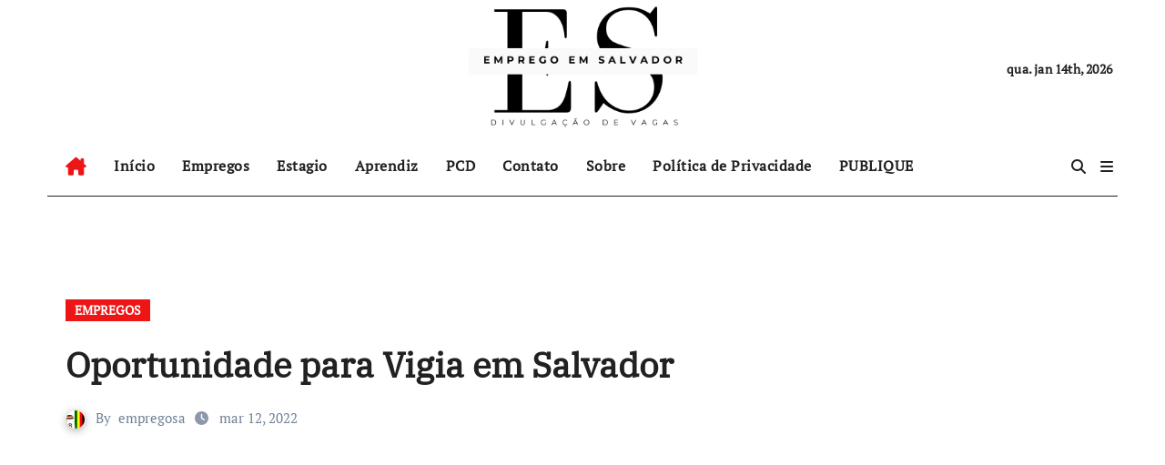

--- FILE ---
content_type: text/html; charset=UTF-8
request_url: https://empregoemsalvador.com.br/2022/03/12/oportunidade-para-vigia-em-salvador/
body_size: 13618
content:
<!-- =========================
  Page Breadcrumb   
============================== -->
<!DOCTYPE html>
<html lang="pt-BR">
<head>
<meta charset="UTF-8">
<meta name="viewport" content="width=device-width, initial-scale=1">
<link rel="profile" href="https://gmpg.org/xfn/11">
<title>Oportunidade para Vigia em Salvador &#8211; Emprego em Salvador</title>
<meta name='robots' content='max-image-preview:large' />
<link rel='dns-prefetch' href='//stats.wp.com' />
<link rel="alternate" type="application/rss+xml" title="Feed para Emprego em Salvador &raquo;" href="https://empregoemsalvador.com.br/feed/" />
<link rel="alternate" type="application/rss+xml" title="Feed de comentários para Emprego em Salvador &raquo;" href="https://empregoemsalvador.com.br/comments/feed/" />
<link rel="alternate" type="application/rss+xml" title="Feed de comentários para Emprego em Salvador &raquo; Oportunidade para Vigia em Salvador" href="https://empregoemsalvador.com.br/2022/03/12/oportunidade-para-vigia-em-salvador/feed/" />
<link rel="alternate" title="oEmbed (JSON)" type="application/json+oembed" href="https://empregoemsalvador.com.br/wp-json/oembed/1.0/embed?url=https%3A%2F%2Fempregoemsalvador.com.br%2F2022%2F03%2F12%2Foportunidade-para-vigia-em-salvador%2F" />
<link rel="alternate" title="oEmbed (XML)" type="text/xml+oembed" href="https://empregoemsalvador.com.br/wp-json/oembed/1.0/embed?url=https%3A%2F%2Fempregoemsalvador.com.br%2F2022%2F03%2F12%2Foportunidade-para-vigia-em-salvador%2F&#038;format=xml" />
<style id='wp-img-auto-sizes-contain-inline-css' type='text/css'>
img:is([sizes=auto i],[sizes^="auto," i]){contain-intrinsic-size:3000px 1500px}
/*# sourceURL=wp-img-auto-sizes-contain-inline-css */
</style>
<link rel='stylesheet' id='newsair-theme-fonts-css' href='https://empregoemsalvador.com.br/wp-content/fonts/21fbfa6298f32f02e4c076845fb05c9c.css?ver=20201110' type='text/css' media='all' />
<link rel='stylesheet' id='papernews-theme-fonts-css' href='https://empregoemsalvador.com.br/wp-content/fonts/3106982a4863c13459ae492ce2569801.css?ver=20201110' type='text/css' media='all' />
<style id='wp-emoji-styles-inline-css' type='text/css'>

	img.wp-smiley, img.emoji {
		display: inline !important;
		border: none !important;
		box-shadow: none !important;
		height: 1em !important;
		width: 1em !important;
		margin: 0 0.07em !important;
		vertical-align: -0.1em !important;
		background: none !important;
		padding: 0 !important;
	}
/*# sourceURL=wp-emoji-styles-inline-css */
</style>
<style id='wp-block-library-inline-css' type='text/css'>
:root{--wp-block-synced-color:#7a00df;--wp-block-synced-color--rgb:122,0,223;--wp-bound-block-color:var(--wp-block-synced-color);--wp-editor-canvas-background:#ddd;--wp-admin-theme-color:#007cba;--wp-admin-theme-color--rgb:0,124,186;--wp-admin-theme-color-darker-10:#006ba1;--wp-admin-theme-color-darker-10--rgb:0,107,160.5;--wp-admin-theme-color-darker-20:#005a87;--wp-admin-theme-color-darker-20--rgb:0,90,135;--wp-admin-border-width-focus:2px}@media (min-resolution:192dpi){:root{--wp-admin-border-width-focus:1.5px}}.wp-element-button{cursor:pointer}:root .has-very-light-gray-background-color{background-color:#eee}:root .has-very-dark-gray-background-color{background-color:#313131}:root .has-very-light-gray-color{color:#eee}:root .has-very-dark-gray-color{color:#313131}:root .has-vivid-green-cyan-to-vivid-cyan-blue-gradient-background{background:linear-gradient(135deg,#00d084,#0693e3)}:root .has-purple-crush-gradient-background{background:linear-gradient(135deg,#34e2e4,#4721fb 50%,#ab1dfe)}:root .has-hazy-dawn-gradient-background{background:linear-gradient(135deg,#faaca8,#dad0ec)}:root .has-subdued-olive-gradient-background{background:linear-gradient(135deg,#fafae1,#67a671)}:root .has-atomic-cream-gradient-background{background:linear-gradient(135deg,#fdd79a,#004a59)}:root .has-nightshade-gradient-background{background:linear-gradient(135deg,#330968,#31cdcf)}:root .has-midnight-gradient-background{background:linear-gradient(135deg,#020381,#2874fc)}:root{--wp--preset--font-size--normal:16px;--wp--preset--font-size--huge:42px}.has-regular-font-size{font-size:1em}.has-larger-font-size{font-size:2.625em}.has-normal-font-size{font-size:var(--wp--preset--font-size--normal)}.has-huge-font-size{font-size:var(--wp--preset--font-size--huge)}.has-text-align-center{text-align:center}.has-text-align-left{text-align:left}.has-text-align-right{text-align:right}.has-fit-text{white-space:nowrap!important}#end-resizable-editor-section{display:none}.aligncenter{clear:both}.items-justified-left{justify-content:flex-start}.items-justified-center{justify-content:center}.items-justified-right{justify-content:flex-end}.items-justified-space-between{justify-content:space-between}.screen-reader-text{border:0;clip-path:inset(50%);height:1px;margin:-1px;overflow:hidden;padding:0;position:absolute;width:1px;word-wrap:normal!important}.screen-reader-text:focus{background-color:#ddd;clip-path:none;color:#444;display:block;font-size:1em;height:auto;left:5px;line-height:normal;padding:15px 23px 14px;text-decoration:none;top:5px;width:auto;z-index:100000}html :where(.has-border-color){border-style:solid}html :where([style*=border-top-color]){border-top-style:solid}html :where([style*=border-right-color]){border-right-style:solid}html :where([style*=border-bottom-color]){border-bottom-style:solid}html :where([style*=border-left-color]){border-left-style:solid}html :where([style*=border-width]){border-style:solid}html :where([style*=border-top-width]){border-top-style:solid}html :where([style*=border-right-width]){border-right-style:solid}html :where([style*=border-bottom-width]){border-bottom-style:solid}html :where([style*=border-left-width]){border-left-style:solid}html :where(img[class*=wp-image-]){height:auto;max-width:100%}:where(figure){margin:0 0 1em}html :where(.is-position-sticky){--wp-admin--admin-bar--position-offset:var(--wp-admin--admin-bar--height,0px)}@media screen and (max-width:600px){html :where(.is-position-sticky){--wp-admin--admin-bar--position-offset:0px}}

/*# sourceURL=wp-block-library-inline-css */
</style><style id='global-styles-inline-css' type='text/css'>
:root{--wp--preset--aspect-ratio--square: 1;--wp--preset--aspect-ratio--4-3: 4/3;--wp--preset--aspect-ratio--3-4: 3/4;--wp--preset--aspect-ratio--3-2: 3/2;--wp--preset--aspect-ratio--2-3: 2/3;--wp--preset--aspect-ratio--16-9: 16/9;--wp--preset--aspect-ratio--9-16: 9/16;--wp--preset--color--black: #000000;--wp--preset--color--cyan-bluish-gray: #abb8c3;--wp--preset--color--white: #ffffff;--wp--preset--color--pale-pink: #f78da7;--wp--preset--color--vivid-red: #cf2e2e;--wp--preset--color--luminous-vivid-orange: #ff6900;--wp--preset--color--luminous-vivid-amber: #fcb900;--wp--preset--color--light-green-cyan: #7bdcb5;--wp--preset--color--vivid-green-cyan: #00d084;--wp--preset--color--pale-cyan-blue: #8ed1fc;--wp--preset--color--vivid-cyan-blue: #0693e3;--wp--preset--color--vivid-purple: #9b51e0;--wp--preset--gradient--vivid-cyan-blue-to-vivid-purple: linear-gradient(135deg,rgb(6,147,227) 0%,rgb(155,81,224) 100%);--wp--preset--gradient--light-green-cyan-to-vivid-green-cyan: linear-gradient(135deg,rgb(122,220,180) 0%,rgb(0,208,130) 100%);--wp--preset--gradient--luminous-vivid-amber-to-luminous-vivid-orange: linear-gradient(135deg,rgb(252,185,0) 0%,rgb(255,105,0) 100%);--wp--preset--gradient--luminous-vivid-orange-to-vivid-red: linear-gradient(135deg,rgb(255,105,0) 0%,rgb(207,46,46) 100%);--wp--preset--gradient--very-light-gray-to-cyan-bluish-gray: linear-gradient(135deg,rgb(238,238,238) 0%,rgb(169,184,195) 100%);--wp--preset--gradient--cool-to-warm-spectrum: linear-gradient(135deg,rgb(74,234,220) 0%,rgb(151,120,209) 20%,rgb(207,42,186) 40%,rgb(238,44,130) 60%,rgb(251,105,98) 80%,rgb(254,248,76) 100%);--wp--preset--gradient--blush-light-purple: linear-gradient(135deg,rgb(255,206,236) 0%,rgb(152,150,240) 100%);--wp--preset--gradient--blush-bordeaux: linear-gradient(135deg,rgb(254,205,165) 0%,rgb(254,45,45) 50%,rgb(107,0,62) 100%);--wp--preset--gradient--luminous-dusk: linear-gradient(135deg,rgb(255,203,112) 0%,rgb(199,81,192) 50%,rgb(65,88,208) 100%);--wp--preset--gradient--pale-ocean: linear-gradient(135deg,rgb(255,245,203) 0%,rgb(182,227,212) 50%,rgb(51,167,181) 100%);--wp--preset--gradient--electric-grass: linear-gradient(135deg,rgb(202,248,128) 0%,rgb(113,206,126) 100%);--wp--preset--gradient--midnight: linear-gradient(135deg,rgb(2,3,129) 0%,rgb(40,116,252) 100%);--wp--preset--font-size--small: 13px;--wp--preset--font-size--medium: 20px;--wp--preset--font-size--large: 36px;--wp--preset--font-size--x-large: 42px;--wp--preset--spacing--20: 0.44rem;--wp--preset--spacing--30: 0.67rem;--wp--preset--spacing--40: 1rem;--wp--preset--spacing--50: 1.5rem;--wp--preset--spacing--60: 2.25rem;--wp--preset--spacing--70: 3.38rem;--wp--preset--spacing--80: 5.06rem;--wp--preset--shadow--natural: 6px 6px 9px rgba(0, 0, 0, 0.2);--wp--preset--shadow--deep: 12px 12px 50px rgba(0, 0, 0, 0.4);--wp--preset--shadow--sharp: 6px 6px 0px rgba(0, 0, 0, 0.2);--wp--preset--shadow--outlined: 6px 6px 0px -3px rgb(255, 255, 255), 6px 6px rgb(0, 0, 0);--wp--preset--shadow--crisp: 6px 6px 0px rgb(0, 0, 0);}:where(.is-layout-flex){gap: 0.5em;}:where(.is-layout-grid){gap: 0.5em;}body .is-layout-flex{display: flex;}.is-layout-flex{flex-wrap: wrap;align-items: center;}.is-layout-flex > :is(*, div){margin: 0;}body .is-layout-grid{display: grid;}.is-layout-grid > :is(*, div){margin: 0;}:where(.wp-block-columns.is-layout-flex){gap: 2em;}:where(.wp-block-columns.is-layout-grid){gap: 2em;}:where(.wp-block-post-template.is-layout-flex){gap: 1.25em;}:where(.wp-block-post-template.is-layout-grid){gap: 1.25em;}.has-black-color{color: var(--wp--preset--color--black) !important;}.has-cyan-bluish-gray-color{color: var(--wp--preset--color--cyan-bluish-gray) !important;}.has-white-color{color: var(--wp--preset--color--white) !important;}.has-pale-pink-color{color: var(--wp--preset--color--pale-pink) !important;}.has-vivid-red-color{color: var(--wp--preset--color--vivid-red) !important;}.has-luminous-vivid-orange-color{color: var(--wp--preset--color--luminous-vivid-orange) !important;}.has-luminous-vivid-amber-color{color: var(--wp--preset--color--luminous-vivid-amber) !important;}.has-light-green-cyan-color{color: var(--wp--preset--color--light-green-cyan) !important;}.has-vivid-green-cyan-color{color: var(--wp--preset--color--vivid-green-cyan) !important;}.has-pale-cyan-blue-color{color: var(--wp--preset--color--pale-cyan-blue) !important;}.has-vivid-cyan-blue-color{color: var(--wp--preset--color--vivid-cyan-blue) !important;}.has-vivid-purple-color{color: var(--wp--preset--color--vivid-purple) !important;}.has-black-background-color{background-color: var(--wp--preset--color--black) !important;}.has-cyan-bluish-gray-background-color{background-color: var(--wp--preset--color--cyan-bluish-gray) !important;}.has-white-background-color{background-color: var(--wp--preset--color--white) !important;}.has-pale-pink-background-color{background-color: var(--wp--preset--color--pale-pink) !important;}.has-vivid-red-background-color{background-color: var(--wp--preset--color--vivid-red) !important;}.has-luminous-vivid-orange-background-color{background-color: var(--wp--preset--color--luminous-vivid-orange) !important;}.has-luminous-vivid-amber-background-color{background-color: var(--wp--preset--color--luminous-vivid-amber) !important;}.has-light-green-cyan-background-color{background-color: var(--wp--preset--color--light-green-cyan) !important;}.has-vivid-green-cyan-background-color{background-color: var(--wp--preset--color--vivid-green-cyan) !important;}.has-pale-cyan-blue-background-color{background-color: var(--wp--preset--color--pale-cyan-blue) !important;}.has-vivid-cyan-blue-background-color{background-color: var(--wp--preset--color--vivid-cyan-blue) !important;}.has-vivid-purple-background-color{background-color: var(--wp--preset--color--vivid-purple) !important;}.has-black-border-color{border-color: var(--wp--preset--color--black) !important;}.has-cyan-bluish-gray-border-color{border-color: var(--wp--preset--color--cyan-bluish-gray) !important;}.has-white-border-color{border-color: var(--wp--preset--color--white) !important;}.has-pale-pink-border-color{border-color: var(--wp--preset--color--pale-pink) !important;}.has-vivid-red-border-color{border-color: var(--wp--preset--color--vivid-red) !important;}.has-luminous-vivid-orange-border-color{border-color: var(--wp--preset--color--luminous-vivid-orange) !important;}.has-luminous-vivid-amber-border-color{border-color: var(--wp--preset--color--luminous-vivid-amber) !important;}.has-light-green-cyan-border-color{border-color: var(--wp--preset--color--light-green-cyan) !important;}.has-vivid-green-cyan-border-color{border-color: var(--wp--preset--color--vivid-green-cyan) !important;}.has-pale-cyan-blue-border-color{border-color: var(--wp--preset--color--pale-cyan-blue) !important;}.has-vivid-cyan-blue-border-color{border-color: var(--wp--preset--color--vivid-cyan-blue) !important;}.has-vivid-purple-border-color{border-color: var(--wp--preset--color--vivid-purple) !important;}.has-vivid-cyan-blue-to-vivid-purple-gradient-background{background: var(--wp--preset--gradient--vivid-cyan-blue-to-vivid-purple) !important;}.has-light-green-cyan-to-vivid-green-cyan-gradient-background{background: var(--wp--preset--gradient--light-green-cyan-to-vivid-green-cyan) !important;}.has-luminous-vivid-amber-to-luminous-vivid-orange-gradient-background{background: var(--wp--preset--gradient--luminous-vivid-amber-to-luminous-vivid-orange) !important;}.has-luminous-vivid-orange-to-vivid-red-gradient-background{background: var(--wp--preset--gradient--luminous-vivid-orange-to-vivid-red) !important;}.has-very-light-gray-to-cyan-bluish-gray-gradient-background{background: var(--wp--preset--gradient--very-light-gray-to-cyan-bluish-gray) !important;}.has-cool-to-warm-spectrum-gradient-background{background: var(--wp--preset--gradient--cool-to-warm-spectrum) !important;}.has-blush-light-purple-gradient-background{background: var(--wp--preset--gradient--blush-light-purple) !important;}.has-blush-bordeaux-gradient-background{background: var(--wp--preset--gradient--blush-bordeaux) !important;}.has-luminous-dusk-gradient-background{background: var(--wp--preset--gradient--luminous-dusk) !important;}.has-pale-ocean-gradient-background{background: var(--wp--preset--gradient--pale-ocean) !important;}.has-electric-grass-gradient-background{background: var(--wp--preset--gradient--electric-grass) !important;}.has-midnight-gradient-background{background: var(--wp--preset--gradient--midnight) !important;}.has-small-font-size{font-size: var(--wp--preset--font-size--small) !important;}.has-medium-font-size{font-size: var(--wp--preset--font-size--medium) !important;}.has-large-font-size{font-size: var(--wp--preset--font-size--large) !important;}.has-x-large-font-size{font-size: var(--wp--preset--font-size--x-large) !important;}
/*# sourceURL=global-styles-inline-css */
</style>

<style id='classic-theme-styles-inline-css' type='text/css'>
/*! This file is auto-generated */
.wp-block-button__link{color:#fff;background-color:#32373c;border-radius:9999px;box-shadow:none;text-decoration:none;padding:calc(.667em + 2px) calc(1.333em + 2px);font-size:1.125em}.wp-block-file__button{background:#32373c;color:#fff;text-decoration:none}
/*# sourceURL=/wp-includes/css/classic-themes.min.css */
</style>
<link rel='stylesheet' id='all-css-css' href='https://empregoemsalvador.com.br/wp-content/themes/newsair/css/all.css?ver=6.9' type='text/css' media='all' />
<link rel='stylesheet' id='dark-css' href='https://empregoemsalvador.com.br/wp-content/themes/newsair/css/colors/dark.css?ver=6.9' type='text/css' media='all' />
<link rel='stylesheet' id='default-css' href='https://empregoemsalvador.com.br/wp-content/themes/newsair/css/colors/default.css?ver=6.9' type='text/css' media='all' />
<link rel='stylesheet' id='bootstrap-css' href='https://empregoemsalvador.com.br/wp-content/themes/newsair/css/bootstrap.css?ver=6.9' type='text/css' media='all' />
<link rel='stylesheet' id='newsair-style-css' href='https://empregoemsalvador.com.br/wp-content/themes/paper-news/style.css?ver=6.9' type='text/css' media='all' />
<link rel='stylesheet' id='swiper-bundle-css-css' href='https://empregoemsalvador.com.br/wp-content/themes/newsair/css/swiper-bundle.css?ver=6.9' type='text/css' media='all' />
<link rel='stylesheet' id='smartmenus-css' href='https://empregoemsalvador.com.br/wp-content/themes/newsair/css/jquery.smartmenus.bootstrap.css?ver=6.9' type='text/css' media='all' />
<link rel='stylesheet' id='animate-css' href='https://empregoemsalvador.com.br/wp-content/themes/newsair/css/animate.css?ver=6.9' type='text/css' media='all' />
<link rel='stylesheet' id='newsair-custom-css-css' href='https://empregoemsalvador.com.br/wp-content/themes/newsair/inc/ansar/customize/css/customizer.css?ver=1.0' type='text/css' media='all' />
<link rel='stylesheet' id='newsair-style-parent-css' href='https://empregoemsalvador.com.br/wp-content/themes/newsair/style.css?ver=6.9' type='text/css' media='all' />
<link rel='stylesheet' id='papernews-style-css' href='https://empregoemsalvador.com.br/wp-content/themes/paper-news/style.css?ver=1.0' type='text/css' media='all' />
<link rel='stylesheet' id='papernews-default-css-css' href='https://empregoemsalvador.com.br/wp-content/themes/paper-news/css/colors/default.css?ver=6.9' type='text/css' media='all' />
<link rel='stylesheet' id='sharedaddy-css' href='https://empregoemsalvador.com.br/wp-content/plugins/jetpack/modules/sharedaddy/sharing.css?ver=15.4' type='text/css' media='all' />
<link rel='stylesheet' id='social-logos-css' href='https://empregoemsalvador.com.br/wp-content/plugins/jetpack/_inc/social-logos/social-logos.min.css?ver=15.4' type='text/css' media='all' />
<script type="text/javascript" src="https://empregoemsalvador.com.br/wp-includes/js/jquery/jquery.min.js?ver=3.7.1" id="jquery-core-js"></script>
<script type="text/javascript" src="https://empregoemsalvador.com.br/wp-includes/js/jquery/jquery-migrate.min.js?ver=3.4.1" id="jquery-migrate-js"></script>
<script type="text/javascript" id="jquery-js-after">
/* <![CDATA[ */
jQuery(document).ready(function() {
	jQuery(".3b162977f15aba6c9c5c747ee9099e08").click(function() {
		jQuery.post(
			"https://empregoemsalvador.com.br/wp-admin/admin-ajax.php", {
				"action": "quick_adsense_onpost_ad_click",
				"quick_adsense_onpost_ad_index": jQuery(this).attr("data-index"),
				"quick_adsense_nonce": "cc3b5bb880",
			}, function(response) { }
		);
	});
});

//# sourceURL=jquery-js-after
/* ]]> */
</script>
<script type="text/javascript" src="https://empregoemsalvador.com.br/wp-content/themes/newsair/js/navigation.js?ver=6.9" id="newsair-navigation-js"></script>
<script type="text/javascript" src="https://empregoemsalvador.com.br/wp-content/themes/newsair/js/bootstrap.js?ver=6.9" id="bootstrap_script-js"></script>
<script type="text/javascript" src="https://empregoemsalvador.com.br/wp-content/themes/newsair/js/swiper-bundle.js?ver=6.9" id="swiper-bundle-js"></script>
<script type="text/javascript" src="https://empregoemsalvador.com.br/wp-content/themes/newsair/js/hc-sticky.js?ver=6.9" id="sticky-js-js"></script>
<script type="text/javascript" src="https://empregoemsalvador.com.br/wp-content/themes/newsair/js/jquery.sticky.js?ver=6.9" id="sticky-header-js-js"></script>
<script type="text/javascript" src="https://empregoemsalvador.com.br/wp-content/themes/newsair/js/jquery.smartmenus.js?ver=6.9" id="smartmenus-js-js"></script>
<script type="text/javascript" src="https://empregoemsalvador.com.br/wp-content/themes/newsair/js/jquery.smartmenus.bootstrap.js?ver=6.9" id="bootstrap-smartmenus-js-js"></script>
<script type="text/javascript" src="https://empregoemsalvador.com.br/wp-content/themes/newsair/js/jquery.cookie.min.js?ver=6.9" id="jquery-cookie-js"></script>
<link rel="https://api.w.org/" href="https://empregoemsalvador.com.br/wp-json/" /><link rel="alternate" title="JSON" type="application/json" href="https://empregoemsalvador.com.br/wp-json/wp/v2/posts/11335" /><link rel="EditURI" type="application/rsd+xml" title="RSD" href="https://empregoemsalvador.com.br/xmlrpc.php?rsd" />
<link rel="canonical" href="https://empregoemsalvador.com.br/2022/03/12/oportunidade-para-vigia-em-salvador/" />
<link rel='shortlink' href='https://empregoemsalvador.com.br/?p=11335' />
	<style>img#wpstats{display:none}</style>
		<link rel="pingback" href="https://empregoemsalvador.com.br/xmlrpc.php"><style type="text/css" id="custom-background-css">
    .wrapper { background-color: #}
</style>
<style>
  .bs-blog-post p:nth-of-type(1)::first-letter {
    display: none;
}
</style>
<style>
.bs-header-main {
  background-image: url("" );
}
</style>
  <style>
  .bs-default .bs-header-main .inner{
    background-color:  }
  </style>
<style>
.archive-class .sidebar-right, .archive-class .sidebar-left , .index-class .sidebar-right, .index-class .sidebar-left{
    flex: 100;
    width:10px !important;
  }
  .archive-class .content-right , .index-class .content-right {
    width: calc((1130px - 10px)) !important;
  }
</style>
  <style>
  .single-class .sidebar-right, .single-class .sidebar-left{
    flex: 100;
    width:10px !important;
  }
  .single-class .content-right {
    width: calc((1130px - 10px)) !important;
  }
</style>
<style>
  .bs-default .bs-header-main .inner, .bs-headthree .bs-header-main .inner{ 
    height:px; 
  }

  @media (max-width:991px) {
    .bs-default .bs-header-main .inner, .bs-headthree .bs-header-main .inner{ 
      height:px; 
    }
  }
  @media (max-width:576px) {
    .bs-default .bs-header-main .inner, .bs-headthree .bs-header-main .inner{ 
      height:px; 
    }
  }
</style>
<style type="text/css">
  .wrapper{
    background: #fff  }
  body.dark .wrapper {
    background-color: #000;
  }
  <style>
  .bs-default .bs-header-main .inner{
    background-color:rgba(0, 2, 79, 0.7)  }
  </style>
    <style type="text/css">
    
        .site-title,
        .site-description {
            position: absolute;
            clip: rect(1px, 1px, 1px, 1px);
        }

        </style>
    
<!-- Jetpack Open Graph Tags -->
<meta property="og:type" content="article" />
<meta property="og:title" content="Oportunidade para Vigia em Salvador" />
<meta property="og:url" content="https://empregoemsalvador.com.br/2022/03/12/oportunidade-para-vigia-em-salvador/" />
<meta property="og:description" content="Atividades como Vigia Responsável por zelar pela guarda do patrimônio exercendo a vigilância no local. Recepciona e controla a movimentação de pessoas em áreas de acesso livre e restrito. Jornada d…" />
<meta property="article:published_time" content="2022-03-12T20:31:56+00:00" />
<meta property="article:modified_time" content="2022-03-12T20:31:56+00:00" />
<meta property="og:site_name" content="Emprego em Salvador" />
<meta property="og:image" content="https://empregoemsalvador.com.br/wp-content/uploads/2025/03/cropped-LOGO-SALVADOR-1.png" />
<meta property="og:image:width" content="497" />
<meta property="og:image:height" content="254" />
<meta property="og:image:alt" content="" />
<meta property="og:locale" content="pt_BR" />
<meta name="twitter:text:title" content="Oportunidade para Vigia em Salvador" />
<meta name="twitter:image" content="https://empregoemsalvador.com.br/wp-content/uploads/2024/01/salvADOR.jpg" />
<meta name="twitter:card" content="summary" />

<!-- End Jetpack Open Graph Tags -->
<link rel="icon" href="https://empregoemsalvador.com.br/wp-content/uploads/2024/01/salvADOR-150x150.jpg" sizes="32x32" />
<link rel="icon" href="https://empregoemsalvador.com.br/wp-content/uploads/2024/01/salvADOR.jpg" sizes="192x192" />
<link rel="apple-touch-icon" href="https://empregoemsalvador.com.br/wp-content/uploads/2024/01/salvADOR.jpg" />
<meta name="msapplication-TileImage" content="https://empregoemsalvador.com.br/wp-content/uploads/2024/01/salvADOR.jpg" />
</head>
<body class="wp-singular post-template-default single single-post postid-11335 single-format-standard wp-custom-logo wp-embed-responsive wp-theme-newsair wp-child-theme-paper-news  ta-hide-date-author-in-list defaultcolor" >
<div id="page" class="site">
<a class="skip-link screen-reader-text" href="#content">
Skip to content</a>
<div class="wrapper" id="custom-background-css">
    <div class="sidenav offcanvas offcanvas-end" tabindex="-1" id="offcanvasExample" aria-labelledby="offcanvasExampleLabel">
    <div class="offcanvas-header">
      <h5 class="offcanvas-title" id="offcanvasExampleLabel"> </h5>
      <a href="#" class="btn_close" data-bs-dismiss="offcanvas" aria-label="Close"><i class="fas fa-times"></i></a>
    </div>
    <div class="offcanvas-body">
          </div>
  </div>
    <!--header--> 
  <header class="bs-headthree cont">
        <!-- Main Menu Area-->
        <div class="bs-header-main" style='background-image: url("" );'>
    
        <div class="inner responsive">
          <div class="container">
          <div class="row align-items-center d-none d-lg-flex">
            <!-- col-lg-4 -->
            <div class="col-lg-4 d-lg-flex justify-content-start"> 
                          </div>
            <!-- //col-lg-4 -->
            <!-- col-lg-4 -->
            <div class="col-lg-4 text-center">
              <div class="navbar-header d-none d-lg-block">
                <a href="https://empregoemsalvador.com.br/" class="navbar-brand" rel="home"><img width="497" height="254" src="https://empregoemsalvador.com.br/wp-content/uploads/2025/03/cropped-LOGO-SALVADOR-1.png" class="custom-logo" alt="Emprego em Salvador" decoding="async" fetchpriority="high" srcset="https://empregoemsalvador.com.br/wp-content/uploads/2025/03/cropped-LOGO-SALVADOR-1.png 497w, https://empregoemsalvador.com.br/wp-content/uploads/2025/03/cropped-LOGO-SALVADOR-1-300x153.png 300w" sizes="(max-width: 497px) 100vw, 497px" /></a>                      <div class="site-branding-text d-none"> 
                                                         <p class="site-title"> <a href="https://empregoemsalvador.com.br/" rel="home">Emprego em Salvador</a></p>
                                        <p class="site-description"></p>
                  </div>
              </div>
            </div>
          <!-- //col-lg-4 -->
           <!-- col-lg-4 -->
            <div class="col-lg-4 d-lg-flex justify-content-end align-items-center">
                      <div class="top-date ms-1">
            <span class="day">
         qua. jan 14th, 2026             </span>
        </div>
                </div>
          <!-- //col-lg-4 -->
                      </div><!-- /row-->
          <div class="d-lg-none">
                      </div>
        </div><!-- /container-->
      </div><!-- /inner-->
    </div><!-- /Main Menu Area-->
     
<div class="bs-menu-full sticky-header">
  <div class="container">
  <nav class="navbar navbar-expand-lg navbar-wp">
        <!-- Home Icon -->
    <div class="active homebtn home d-none d-lg-flex">
      <a class="title" title="Home" href="https://empregoemsalvador.com.br">
        <span class='fa-solid fa-house-chimney'></span>
      </a>
    </div>
    <!-- /Home Icon -->
         <!-- Mobile Header -->
    <div class="m-header align-items-center justify-content-justify">
                  <!-- navbar-toggle -->
                   <!-- navbar-toggle -->
                      <button id="nav-btn" class="navbar-toggler x collapsed" type="button" data-bs-toggle="collapse"
                       data-bs-target="#navbar-wp" aria-controls="navbar-wp" aria-expanded="false"
                       aria-label="Toggle navigation">
                        <span class="icon-bar"></span>
                        <span class="icon-bar"></span>
                        <span class="icon-bar"></span>
                      </button>
                  <div class="navbar-header">
                   <a href="https://empregoemsalvador.com.br/" class="navbar-brand" rel="home"><img width="497" height="254" src="https://empregoemsalvador.com.br/wp-content/uploads/2025/03/cropped-LOGO-SALVADOR-1.png" class="custom-logo" alt="Emprego em Salvador" decoding="async" srcset="https://empregoemsalvador.com.br/wp-content/uploads/2025/03/cropped-LOGO-SALVADOR-1.png 497w, https://empregoemsalvador.com.br/wp-content/uploads/2025/03/cropped-LOGO-SALVADOR-1-300x153.png 300w" sizes="(max-width: 497px) 100vw, 497px" /></a>                        <div class="site-branding-text d-none"> 
                                                               <p class="site-title"> <a href="https://empregoemsalvador.com.br/" rel="home">Emprego em Salvador</a></p>
                                            <p class="site-description"></p>
                    </div>

                  </div>
                  <div class="right-nav"> 
                  <!-- /navbar-toggle -->
                                      <a class="msearch ml-auto" data-bs-target="#exampleModal"  href="#" data-bs-toggle="modal"> 
                      <i class="fa fa-search"></i> 
                    </a>
                                     </div>
                </div>
                <!-- /Mobile Header -->
                    <div class="collapse navbar-collapse" id="navbar-wp">
                      <ul id="menu-emprego-salvador" class="me-auto nav navbar-nav"><li id="menu-item-1178" class="menu-item menu-item-type-custom menu-item-object-custom menu-item-home menu-item-1178"><a class="nav-link" title="Início" href="https://empregoemsalvador.com.br/">Início</a></li>
<li id="menu-item-1175" class="menu-item menu-item-type-taxonomy menu-item-object-category current-post-ancestor current-menu-parent current-post-parent menu-item-1175"><a class="nav-link" title="Empregos" href="https://empregoemsalvador.com.br/category/empregos/">Empregos</a></li>
<li id="menu-item-1173" class="menu-item menu-item-type-taxonomy menu-item-object-category menu-item-1173"><a class="nav-link" title="Estagio" href="https://empregoemsalvador.com.br/category/estagio/">Estagio</a></li>
<li id="menu-item-1174" class="menu-item menu-item-type-taxonomy menu-item-object-category menu-item-1174"><a class="nav-link" title="Aprendiz" href="https://empregoemsalvador.com.br/category/aprendiz/">Aprendiz</a></li>
<li id="menu-item-1179" class="menu-item menu-item-type-taxonomy menu-item-object-category menu-item-1179"><a class="nav-link" title="PCD" href="https://empregoemsalvador.com.br/category/pcd/">PCD</a></li>
<li id="menu-item-16" class="menu-item menu-item-type-post_type menu-item-object-page menu-item-16"><a class="nav-link" title="Contato" href="https://empregoemsalvador.com.br/contato/">Contato</a></li>
<li id="menu-item-1172" class="menu-item menu-item-type-post_type menu-item-object-page current-post-parent menu-item-1172"><a class="nav-link" title="Sobre" href="https://empregoemsalvador.com.br/sample-page-2/">Sobre</a></li>
<li id="menu-item-16453" class="menu-item menu-item-type-post_type menu-item-object-page menu-item-16453"><a class="nav-link" title="Política de Privacidade" href="https://empregoemsalvador.com.br/politica-de-privacidade/">Política de Privacidade</a></li>
<li id="menu-item-1177" class="menu-item menu-item-type-post_type menu-item-object-page menu-item-1177"><a class="nav-link" title="PUBLIQUE" href="https://empregoemsalvador.com.br/publique-gratis-vaga/">PUBLIQUE</a></li>
</ul>                  </div>
              <!-- Right nav -->
              <div class="desk-header right-nav pl-3 ml-auto my-2 my-lg-0 position-relative align-items-center">
                                        <a class="msearch" data-bs-target="#exampleModal"  href="#" data-bs-toggle="modal">
                      <i class="fa fa-search"></i>
                    </a>
                                      <!-- Off Canvas -->
                  <span class="mneu-sidebar offcbtn d-none d-lg-block" data-bs-toggle="offcanvas" data-bs-target="#offcanvasExample" role="button" aria-controls="offcanvas-start" aria-expanded="false">
                    <i class="fas fa-bars"></i>
                  </span>
                  <!-- /Off Canvas -->
                                  </div>
                <!-- /Right nav -->
        </nav> <!-- /Navigation -->
        </div>
      </div>
        </header>
    <!--mainfeatured start-->
  <div class="mainfeatured">
      <div class="featinner">
          <!--container-->
          <div class="container">
              <!--row-->
              <div class="row">              
                    
              </div><!--/row-->
          </div><!--/container-->
      </div>
  </div>
  <!--mainfeatured end-->
  <main id="content" class="single-class content">
  <div class="container"> 
      <!--row-->
        <div class="row">
          <!--==================== breadcrumb section ====================-->
        <!--col-md-->
	<div class="col-lg-9 single content-right">
                <div class="bs-blog-post single"> 
                    <div class="bs-header">
                                        <div class="bs-blog-category">
                                            <a href="https://empregoemsalvador.com.br/category/empregos/" style="background-color:#ed1515" id="category_7_color" >
                            EMPREGOS                        </a>
                                     </div>
                                        <h1 class="title" title="Oportunidade para Vigia em Salvador">
                            Oportunidade para Vigia em Salvador                        </h1>
                        <div class="bs-info-author-block">
                            <div class="bs-blog-meta mb-0">
                                                                <span class="bs-author"><a class="auth" href="https://empregoemsalvador.com.br/author/empregosa/"> <img alt='' src='https://secure.gravatar.com/avatar/35dc55e0221cf4827317cfe08b9ac7deb2eb9da55d2ed93fb15c07a4af26577d?s=150&#038;d=mm&#038;r=g' srcset='https://secure.gravatar.com/avatar/35dc55e0221cf4827317cfe08b9ac7deb2eb9da55d2ed93fb15c07a4af26577d?s=300&#038;d=mm&#038;r=g 2x' class='avatar avatar-150 photo' height='150' width='150' decoding='async'/></a> By                                    <a class="ms-1" href="https://empregoemsalvador.com.br/author/empregosa/">empregosa</a>
                                </span>
                                                                <span class="bs-blog-date">
                                    <a href="https://empregoemsalvador.com.br/2022/03/">
                                        <time datetime="">
                                            mar 12, 2022                                        </time>
                                    </a>
                                </span>
                                                            </div>
                        </div>
                    </div>
                <div class="bs-blog-thumb"></div>                <article class="small single">
                    <div class="entry-content">
                        <div class="3b162977f15aba6c9c5c747ee9099e08" data-index="1" style="float: none; margin:10px 0 10px 0; text-align:center;">
<script async src="https://pagead2.googlesyndication.com/pagead/js/adsbygoogle.js?client=ca-pub-9626889964256119"
     crossorigin="anonymous"></script>
<!-- inicio post BA -->
<ins class="adsbygoogle"
     style="display:block"
     data-ad-client="ca-pub-9626889964256119"
     data-ad-slot="8621941846"
     data-ad-format="auto"
     data-full-width-responsive="true"></ins>
<script>
     (adsbygoogle = window.adsbygoogle || []).push({});
</script>
</div>
<h4>Atividades como Vigia</h4>
<p>Responsável por zelar pela guarda do patrimônio exercendo a vigilância no local. Recepciona e controla a movimentação de pessoas em áreas de acesso livre e restrito.</p>
<h4>Jornada de trabalho</h4>
<p>Tempo integral<br />
Carga horária 12×36 noturno.</p>
<h4>Requisitos necessários</h4>
<div class="3b162977f15aba6c9c5c747ee9099e08" data-index="3" style="float: none; margin:10px 0 10px 0; text-align:center;">
<script async src="https://pagead2.googlesyndication.com/pagead/js/adsbygoogle.js?client=ca-pub-9626889964256119"
     crossorigin="anonymous"></script>
<!-- link responsivo BA [nome anterior do bloco de anúncios de links] -->
<ins class="adsbygoogle"
     style="display:block"
     data-ad-client="ca-pub-9626889964256119"
     data-ad-slot="7080972786"
     data-ad-format="auto"
     data-full-width-responsive="true"></ins>
<script>
     (adsbygoogle = window.adsbygoogle || []).push({});
</script>
</div>
<p>Ensino médio completo<br />
Necessário experiência<br />
Habilitação A.</p><div class="3b162977f15aba6c9c5c747ee9099e08" data-index="2" style="float: none; margin:10px 0 10px 0; text-align:center;">
<script async src="https://pagead2.googlesyndication.com/pagead/js/adsbygoogle.js?client=ca-pub-9626889964256119"
     crossorigin="anonymous"></script>
<ins class="adsbygoogle"
     style="display:block; text-align:center;"
     data-ad-layout="in-article"
     data-ad-format="fluid"
     data-ad-client="ca-pub-9626889964256119"
     data-ad-slot="3836580291"></ins>
<script>
     (adsbygoogle = window.adsbygoogle || []).push({});
</script>
</div>

<div class="BoxVantagens">
<h4>Proposta oferecida</h4>
<div class="boxmarksingle">
<div class="marksingle2">Contrato Efetivo</p>
<div class="tips2">* Regime CLT com Registro em carteira.</div>
</div>
<div class="marksingle2">Proposta Salarial (R$)<br />
<span class="markvisto">1.386,00</span></p>
<div class="tips2">* A média salarial para este cargo é de R$1.001,00 a R$1.500,00 por mês.</div>
</div>
<div class="marksingle2" title="Benefício oferecido">Plano Odontológico</div>
<div class="marksingle">Transporte.</div>
<div>
<h3><a href="https://www.jobbol.com.br/vagas/902141256-vigia-salvador-ba?utm_source=Indeed&amp;utm_medium=organic&amp;utm_campaign=Indeed" target="_blank" rel="noopener">Candidate-se para esta vaga aqui!</a></h3>
</div>
</div>
</div>

<div style="font-size: 0px; height: 0px; line-height: 0px; margin: 0; padding: 0; clear: both;"></div><div class="sharedaddy sd-sharing-enabled"><div class="robots-nocontent sd-block sd-social sd-social-icon sd-sharing"><h3 class="sd-title">Compartilhe isso:</h3><div class="sd-content"><ul><li class="share-facebook"><a rel="nofollow noopener noreferrer"
				data-shared="sharing-facebook-11335"
				class="share-facebook sd-button share-icon no-text"
				href="https://empregoemsalvador.com.br/2022/03/12/oportunidade-para-vigia-em-salvador/?share=facebook"
				target="_blank"
				aria-labelledby="sharing-facebook-11335"
				>
				<span id="sharing-facebook-11335" hidden>Clique para compartilhar no Facebook(abre em nova janela)</span>
				<span>Facebook</span>
			</a></li><li class="share-x"><a rel="nofollow noopener noreferrer"
				data-shared="sharing-x-11335"
				class="share-x sd-button share-icon no-text"
				href="https://empregoemsalvador.com.br/2022/03/12/oportunidade-para-vigia-em-salvador/?share=x"
				target="_blank"
				aria-labelledby="sharing-x-11335"
				>
				<span id="sharing-x-11335" hidden>Clique para compartilhar no X(abre em nova janela)</span>
				<span>18+</span>
			</a></li><li class="share-jetpack-whatsapp"><a rel="nofollow noopener noreferrer"
				data-shared="sharing-whatsapp-11335"
				class="share-jetpack-whatsapp sd-button share-icon no-text"
				href="https://empregoemsalvador.com.br/2022/03/12/oportunidade-para-vigia-em-salvador/?share=jetpack-whatsapp"
				target="_blank"
				aria-labelledby="sharing-whatsapp-11335"
				>
				<span id="sharing-whatsapp-11335" hidden>Clique para compartilhar no WhatsApp(abre em nova janela)</span>
				<span>WhatsApp</span>
			</a></li><li class="share-telegram"><a rel="nofollow noopener noreferrer"
				data-shared="sharing-telegram-11335"
				class="share-telegram sd-button share-icon no-text"
				href="https://empregoemsalvador.com.br/2022/03/12/oportunidade-para-vigia-em-salvador/?share=telegram"
				target="_blank"
				aria-labelledby="sharing-telegram-11335"
				>
				<span id="sharing-telegram-11335" hidden>Clique para compartilhar no Telegram(abre em nova janela)</span>
				<span>Telegram</span>
			</a></li><li class="share-end"></li></ul></div></div></div>                        <div class="clearfix mb-3"></div>
                        
	<nav class="navigation post-navigation" aria-label="Posts">
		<h2 class="screen-reader-text">Navegação de Post</h2>
		<div class="nav-links"><div class="nav-previous"><a href="https://empregoemsalvador.com.br/2022/03/12/vaga-para-auxiliar-de-transportes-salvador/" rel="prev"><div class="fas fa-angle-double-left"></div><span> Vaga para Auxiliar de Transportes &#8211; Salvador</span></a></div><div class="nav-next"><a href="https://empregoemsalvador.com.br/2022/03/13/oportunidade-para-vendedor-externo-simoes-filho/" rel="next"><span>Oportunidade para Vendedor Externo &#8211; Simões Filho </span><div class="fas fa-angle-double-right"></div></a></div></div>
	</nav>                    </div>
              </article>
            </div>
                  </div>
        <aside class="col-lg-3 sidebar-right">
                        </aside>
        </div>
      <!--/row-->
  </div>
  <!--/container-->
</main> 
  <!-- </main> -->
    <!--==================== Missed ====================-->
<div class="missed">
  <div class="container">
    <div class="row">
      <div class="col-12">
        <div class="wd-back position-relative">
                    <div class="bs-widget-title">
            <h2 class="title">Você pode gostar</h2>
          </div>
                    <div class="missedslider col-grid-4">
               
                  <div class="bs-blog-post three md back-img bshre mb-0"  style="background-image: url('https://empregoemsalvador.com.br/wp-content/uploads/2025/03/IRMA-DULCE-1024x661.jpg'); ">
                    <a class="link-div" href="https://empregoemsalvador.com.br/2025/08/03/obras-sociais-irma-dulce-abre-vaga-para-auxiliar-administrativo-servico-de-prontuario-do-paciente-em-salvador-ba/"></a>
                    <div class="inner">
                                      <div class="bs-blog-category">
                                            <a href="https://empregoemsalvador.com.br/category/noticias-de-emprego/" style="background-color:#ed1515" id="category_35_color" >
                            NOTICIAS DE EMPREGO                        </a>
                                            <a href="https://empregoemsalvador.com.br/category/pcd/" style="background-color:#ed1515" id="category_9_color" >
                            PCD                        </a>
                                     </div>
                                      <h4 class="title sm mb-0"> <a href="https://empregoemsalvador.com.br/2025/08/03/obras-sociais-irma-dulce-abre-vaga-para-auxiliar-administrativo-servico-de-prontuario-do-paciente-em-salvador-ba/" title="Permalink to: Obras Sociais Irmã Dulce Abre Vaga para Auxiliar Administrativo &#8211; Serviço de Prontuário do Paciente em Salvador/BA"> Obras Sociais Irmã Dulce Abre Vaga para Auxiliar Administrativo &#8211; Serviço de Prontuário do Paciente em Salvador/BA</a> </h4> 
                    </div>
                  </div> 
               
                  <div class="bs-blog-post three md back-img bshre mb-0"  style="background-image: url('https://empregoemsalvador.com.br/wp-content/uploads/2025/03/IRMA-DULCE-1024x661.jpg'); ">
                    <a class="link-div" href="https://empregoemsalvador.com.br/2025/08/03/obras-sociais-irma-dulce-abre-vaga-para-auxiliar-de-cozinha-em-salvador-ba-oportunidade-efetiva/"></a>
                    <div class="inner">
                                      <div class="bs-blog-category">
                                            <a href="https://empregoemsalvador.com.br/category/noticias-de-emprego/" style="background-color:#ed1515" id="category_35_color" >
                            NOTICIAS DE EMPREGO                        </a>
                                            <a href="https://empregoemsalvador.com.br/category/pcd/" style="background-color:#ed1515" id="category_9_color" >
                            PCD                        </a>
                                     </div>
                                      <h4 class="title sm mb-0"> <a href="https://empregoemsalvador.com.br/2025/08/03/obras-sociais-irma-dulce-abre-vaga-para-auxiliar-de-cozinha-em-salvador-ba-oportunidade-efetiva/" title="Permalink to: Obras Sociais Irmã Dulce Abre Vaga para Auxiliar de Cozinha em Salvador/BA: Oportunidade Efetiva!"> Obras Sociais Irmã Dulce Abre Vaga para Auxiliar de Cozinha em Salvador/BA: Oportunidade Efetiva!</a> </h4> 
                    </div>
                  </div> 
               
                  <div class="bs-blog-post three md back-img bshre mb-0"  style="background-image: url('https://empregoemsalvador.com.br/wp-content/uploads/2025/03/encaregado-limpeza-1024x683.jpg'); ">
                    <a class="link-div" href="https://empregoemsalvador.com.br/2025/04/24/empresa-abre-vaga-para-servicos-gerais-em-salvador-com-salario-de-r-1-537-e-beneficios/"></a>
                    <div class="inner">
                                      <div class="bs-blog-category">
                                            <a href="https://empregoemsalvador.com.br/category/empregos/" style="background-color:#ed1515" id="category_7_color" >
                            EMPREGOS                        </a>
                                     </div>
                                      <h4 class="title sm mb-0"> <a href="https://empregoemsalvador.com.br/2025/04/24/empresa-abre-vaga-para-servicos-gerais-em-salvador-com-salario-de-r-1-537-e-beneficios/" title="Permalink to: Empresa abre vaga para Serviços Gerais em Salvador com salário de R$ 1.537 e benefícios"> Empresa abre vaga para Serviços Gerais em Salvador com salário de R$ 1.537 e benefícios</a> </h4> 
                    </div>
                  </div> 
               
                  <div class="bs-blog-post three md back-img bshre mb-0"  style="background-image: url('https://empregoemsalvador.com.br/wp-content/uploads/2024/01/repositor-2-Copia.jpg'); ">
                    <a class="link-div" href="https://empregoemsalvador.com.br/2025/04/24/vaga-para-repositor-e-aberta-em-paripe-e-praca-da-se-com-salario-compativel-e-beneficios/"></a>
                    <div class="inner">
                                      <div class="bs-blog-category">
                                            <a href="https://empregoemsalvador.com.br/category/empregos/" style="background-color:#ed1515" id="category_7_color" >
                            EMPREGOS                        </a>
                                     </div>
                                      <h4 class="title sm mb-0"> <a href="https://empregoemsalvador.com.br/2025/04/24/vaga-para-repositor-e-aberta-em-paripe-e-praca-da-se-com-salario-compativel-e-beneficios/" title="Permalink to: Vaga para Repositor é aberta em Paripe e Praça da Sé com salário compatível e benefícios"> Vaga para Repositor é aberta em Paripe e Praça da Sé com salário compatível e benefícios</a> </h4> 
                    </div>
                  </div> 
                        </div>
        </div><!-- end wd-back -->
      </div><!-- end col12 -->
    </div><!-- end row -->
  </div><!-- end container -->
</div> 
<!-- end missed -->
    <!--==================== FOOTER AREA ====================-->
        <footer> 
            <div class="overlay" style="background-color: ;">
            <!--Start bs-footer-widget-area-->
                        <div class="bs-footer-widget-area">
                <div class="container">
                    <div class="row">
                        <div id="block-8" class="col-md-4 rotateInDownLeft animated bs-widget widget_block"><left><strong>PARTICIPE DAS NOSSAS REDES SOCIAIS<br></strong>
<strong>WHATSAPP: </strong>
<a href="https://chat.whatsapp.com/37vzJmGGUDSBb5GD17rwwq">ENTRE NO GRUPO</a>
<br>
<strong>TELEGRAM: </strong>
<a href=" https://t.me/+szknaZ89DttkMjM5"> ENTRE NO GRUPO</a>
<br>
<strong>INSTAGRAM: </strong>
<a href=https://www.instagram.com/portalempregoba/">SIGA-NOS</a>
<br>
</div>                    </div>
                    <!--/row-->
                </div>
                <!--/container-->
            </div>
             
            <!--End bs-footer-widget-area-->
                    </div>
        <!--/overlay-->
    </footer>
    <!--/footer-->
</div>
<!--/wrapper-->
    <div class="newsair_stt">
        <a href="#" class="bs_upscr">
            <i class="two"></i>
        </a>
    </div>
        <div class="modal fade bs_model" id="exampleModal" data-bs-keyboard="true" tabindex="-1" aria-labelledby="staticBackdropLabel" aria-hidden="true">
        <div class="modal-dialog  modal-lg modal-dialog-centered">
          <div class="modal-content">
            <div class="modal-header">
              <button type="button" class="btn-close" data-bs-dismiss="modal" aria-label="Close"><i class="fa fa-times"></i></button>
            </div>
            <div class="modal-body">
              <form role="search" method="get" class="search-form" action="https://empregoemsalvador.com.br/">
				<label>
					<span class="screen-reader-text">Pesquisar por:</span>
					<input type="search" class="search-field" placeholder="Pesquisar &hellip;" value="" name="s" />
				</label>
				<input type="submit" class="search-submit" value="Pesquisar" />
			</form>            </div>
          </div>
        </div>
    </div>
<script type="speculationrules">
{"prefetch":[{"source":"document","where":{"and":[{"href_matches":"/*"},{"not":{"href_matches":["/wp-*.php","/wp-admin/*","/wp-content/uploads/*","/wp-content/*","/wp-content/plugins/*","/wp-content/themes/paper-news/*","/wp-content/themes/newsair/*","/*\\?(.+)"]}},{"not":{"selector_matches":"a[rel~=\"nofollow\"]"}},{"not":{"selector_matches":".no-prefetch, .no-prefetch a"}}]},"eagerness":"conservative"}]}
</script>
    <style>
        footer .bs-footer-copyright .custom-logo{
            width:25px;
            height:18px;
        }

        @media (max-width: 991.98px)  {
            footer .bs-footer-copyright .custom-logo{
                width:170px; 
                height:50px;
            }
        }
        @media (max-width: 575.98px) {
            footer .bs-footer-copyright .custom-logo{
                width:130px; 
                height:40px;
            }
        }
        .bs-headthree .bs-header-main .inner{
            background-color: ;
        }
        .bs-headthree .bs-header-main .inner.overlay{
            background: transparent;
        }
    </style>
    <style>
        footer .bs-footer-bottom-area .custom-logo{
            width:25px;
            height:18px;
        }

        @media (max-width: 991.98px)  {
            footer .bs-footer-bottom-area .custom-logo{
                width:170px; 
                height:50px;
            }
        }
        @media (max-width: 575.98px) {
            footer .bs-footer-bottom-area .custom-logo{
                width:130px; 
                height:40px;
            }
        }
    </style>
	<style type="text/css">
		:root {
			--wrap-color: #eff2f7		}
	/*==================== Site Logo ====================*/
	.bs-header-main .navbar-brand img, .bs-headfour .navbar-header img{
		width:362px;
		height: auto;
	}
	@media (max-width: 991.98px)  {
		.m-header .navbar-brand img, .bs-headfour .navbar-header img{
			width:200px; 
		}
	}
	@media (max-width: 575.98px) {
		.m-header .navbar-brand img, .bs-headfour .navbar-header img{
			width:150px; 
		}
	}
	/*==================== Site title and tagline ====================*/
	.site-title a, .site-description{
		color: #blank;
	}
	body.dark .site-title a, body.dark .site-description{
		color: #fff;
	}
	/*==================== Top Bar color ====================*/
	.bs-head-detail, .bs-headtwo .bs-head-detail, .mg-latest-news .bn_title{
		background: ;
	}
	/*==================== Menu color ====================*/
	.bs-default .bs-menu-full{
		background: ;
	} 
	.homebtn a {
		color: ;
	}
	/*==================== Footer color ====================*/
	footer .bs-widget p, .site-branding-text .site-title-footer a, .site-branding-text .site-title-footer a:hover, .site-branding-text .site-description-footer, .site-branding-text .site-description-footer:hover, footer .bs-widget h6, footer .mg_contact_widget .bs-widget h6{
		color: ;
	}
	footer .bs-footer-copyright .copyright-overlay{
		background: ;
	}
	footer .bs-footer-copyright p, footer .bs-footer-copyright a {
		color: ;
	}
	@media (max-width: 991.98px)  { 
		.bs-default .bs-menu-full{
			background: var(--box-color);
		}
	}
	/*=================== Slider Color ===================*/
	.multi-post-widget .bs-blog-post.three.sm .title{
		font-size:22px;
	}
	.bs-slide .inner .title{
		font-size:28px;
	} 
	@media (max-width: 991.98px)  {
		.bs-slide .inner .title{ 
			font-size:24px;
		}
		.multi-post-widget .bs-blog-post.three.sm .title{
			font-size:17px;
		}
	}
	@media (max-width: 575.98px) {
		.bs-slide .inner .title{ 
			font-size:20px;
		}
		.multi-post-widget .bs-blog-post.three.sm .title{
			font-size:14px;
		}
	}
	/*=================== Featured Story ===================*/
	.postcrousel .bs-blog-post .title{
		font-size: 24px;
	} 
	@media (max-width:991px) {
		.postcrousel .bs-blog-post .title{ 
			font-size:18px; 
		}
	}
	@media (max-width:576px) {
		.postcrousel .bs-blog-post .title{ 
			font-size: 14px;
		}
	}
	</style>

	<script type="text/javascript">
		window.WPCOM_sharing_counts = {"https://empregoemsalvador.com.br/2022/03/12/oportunidade-para-vigia-em-salvador/":11335};
	</script>
					<script>
	/(trident|msie)/i.test(navigator.userAgent)&&document.getElementById&&window.addEventListener&&window.addEventListener("hashchange",function(){var t,e=location.hash.substring(1);/^[A-z0-9_-]+$/.test(e)&&(t=document.getElementById(e))&&(/^(?:a|select|input|button|textarea)$/i.test(t.tagName)||(t.tabIndex=-1),t.focus())},!1);
	</script>
	<script type="text/javascript" id="jetpack-stats-js-before">
/* <![CDATA[ */
_stq = window._stq || [];
_stq.push([ "view", {"v":"ext","blog":"113633044","post":"11335","tz":"-3","srv":"empregoemsalvador.com.br","j":"1:15.4"} ]);
_stq.push([ "clickTrackerInit", "113633044", "11335" ]);
//# sourceURL=jetpack-stats-js-before
/* ]]> */
</script>
<script type="text/javascript" src="https://stats.wp.com/e-202603.js" id="jetpack-stats-js" defer="defer" data-wp-strategy="defer"></script>
<script type="text/javascript" src="https://empregoemsalvador.com.br/wp-content/themes/newsair/js/dark.js?ver=6.9" id="newsair-dark-js"></script>
<script type="text/javascript" src="https://empregoemsalvador.com.br/wp-content/themes/newsair/js/custom.js?ver=6.9" id="newsair_custom-js-js"></script>
<script type="text/javascript" id="sharing-js-js-extra">
/* <![CDATA[ */
var sharing_js_options = {"lang":"en","counts":"1","is_stats_active":"1"};
//# sourceURL=sharing-js-js-extra
/* ]]> */
</script>
<script type="text/javascript" src="https://empregoemsalvador.com.br/wp-content/plugins/jetpack/_inc/build/sharedaddy/sharing.min.js?ver=15.4" id="sharing-js-js"></script>
<script type="text/javascript" id="sharing-js-js-after">
/* <![CDATA[ */
var windowOpen;
			( function () {
				function matches( el, sel ) {
					return !! (
						el.matches && el.matches( sel ) ||
						el.msMatchesSelector && el.msMatchesSelector( sel )
					);
				}

				document.body.addEventListener( 'click', function ( event ) {
					if ( ! event.target ) {
						return;
					}

					var el;
					if ( matches( event.target, 'a.share-facebook' ) ) {
						el = event.target;
					} else if ( event.target.parentNode && matches( event.target.parentNode, 'a.share-facebook' ) ) {
						el = event.target.parentNode;
					}

					if ( el ) {
						event.preventDefault();

						// If there's another sharing window open, close it.
						if ( typeof windowOpen !== 'undefined' ) {
							windowOpen.close();
						}
						windowOpen = window.open( el.getAttribute( 'href' ), 'wpcomfacebook', 'menubar=1,resizable=1,width=600,height=400' );
						return false;
					}
				} );
			} )();
var windowOpen;
			( function () {
				function matches( el, sel ) {
					return !! (
						el.matches && el.matches( sel ) ||
						el.msMatchesSelector && el.msMatchesSelector( sel )
					);
				}

				document.body.addEventListener( 'click', function ( event ) {
					if ( ! event.target ) {
						return;
					}

					var el;
					if ( matches( event.target, 'a.share-x' ) ) {
						el = event.target;
					} else if ( event.target.parentNode && matches( event.target.parentNode, 'a.share-x' ) ) {
						el = event.target.parentNode;
					}

					if ( el ) {
						event.preventDefault();

						// If there's another sharing window open, close it.
						if ( typeof windowOpen !== 'undefined' ) {
							windowOpen.close();
						}
						windowOpen = window.open( el.getAttribute( 'href' ), 'wpcomx', 'menubar=1,resizable=1,width=600,height=350' );
						return false;
					}
				} );
			} )();
var windowOpen;
			( function () {
				function matches( el, sel ) {
					return !! (
						el.matches && el.matches( sel ) ||
						el.msMatchesSelector && el.msMatchesSelector( sel )
					);
				}

				document.body.addEventListener( 'click', function ( event ) {
					if ( ! event.target ) {
						return;
					}

					var el;
					if ( matches( event.target, 'a.share-telegram' ) ) {
						el = event.target;
					} else if ( event.target.parentNode && matches( event.target.parentNode, 'a.share-telegram' ) ) {
						el = event.target.parentNode;
					}

					if ( el ) {
						event.preventDefault();

						// If there's another sharing window open, close it.
						if ( typeof windowOpen !== 'undefined' ) {
							windowOpen.close();
						}
						windowOpen = window.open( el.getAttribute( 'href' ), 'wpcomtelegram', 'menubar=1,resizable=1,width=450,height=450' );
						return false;
					}
				} );
			} )();
//# sourceURL=sharing-js-js-after
/* ]]> */
</script>
<script id="wp-emoji-settings" type="application/json">
{"baseUrl":"https://s.w.org/images/core/emoji/17.0.2/72x72/","ext":".png","svgUrl":"https://s.w.org/images/core/emoji/17.0.2/svg/","svgExt":".svg","source":{"concatemoji":"https://empregoemsalvador.com.br/wp-includes/js/wp-emoji-release.min.js?ver=6.9"}}
</script>
<script type="module">
/* <![CDATA[ */
/*! This file is auto-generated */
const a=JSON.parse(document.getElementById("wp-emoji-settings").textContent),o=(window._wpemojiSettings=a,"wpEmojiSettingsSupports"),s=["flag","emoji"];function i(e){try{var t={supportTests:e,timestamp:(new Date).valueOf()};sessionStorage.setItem(o,JSON.stringify(t))}catch(e){}}function c(e,t,n){e.clearRect(0,0,e.canvas.width,e.canvas.height),e.fillText(t,0,0);t=new Uint32Array(e.getImageData(0,0,e.canvas.width,e.canvas.height).data);e.clearRect(0,0,e.canvas.width,e.canvas.height),e.fillText(n,0,0);const a=new Uint32Array(e.getImageData(0,0,e.canvas.width,e.canvas.height).data);return t.every((e,t)=>e===a[t])}function p(e,t){e.clearRect(0,0,e.canvas.width,e.canvas.height),e.fillText(t,0,0);var n=e.getImageData(16,16,1,1);for(let e=0;e<n.data.length;e++)if(0!==n.data[e])return!1;return!0}function u(e,t,n,a){switch(t){case"flag":return n(e,"\ud83c\udff3\ufe0f\u200d\u26a7\ufe0f","\ud83c\udff3\ufe0f\u200b\u26a7\ufe0f")?!1:!n(e,"\ud83c\udde8\ud83c\uddf6","\ud83c\udde8\u200b\ud83c\uddf6")&&!n(e,"\ud83c\udff4\udb40\udc67\udb40\udc62\udb40\udc65\udb40\udc6e\udb40\udc67\udb40\udc7f","\ud83c\udff4\u200b\udb40\udc67\u200b\udb40\udc62\u200b\udb40\udc65\u200b\udb40\udc6e\u200b\udb40\udc67\u200b\udb40\udc7f");case"emoji":return!a(e,"\ud83e\u1fac8")}return!1}function f(e,t,n,a){let r;const o=(r="undefined"!=typeof WorkerGlobalScope&&self instanceof WorkerGlobalScope?new OffscreenCanvas(300,150):document.createElement("canvas")).getContext("2d",{willReadFrequently:!0}),s=(o.textBaseline="top",o.font="600 32px Arial",{});return e.forEach(e=>{s[e]=t(o,e,n,a)}),s}function r(e){var t=document.createElement("script");t.src=e,t.defer=!0,document.head.appendChild(t)}a.supports={everything:!0,everythingExceptFlag:!0},new Promise(t=>{let n=function(){try{var e=JSON.parse(sessionStorage.getItem(o));if("object"==typeof e&&"number"==typeof e.timestamp&&(new Date).valueOf()<e.timestamp+604800&&"object"==typeof e.supportTests)return e.supportTests}catch(e){}return null}();if(!n){if("undefined"!=typeof Worker&&"undefined"!=typeof OffscreenCanvas&&"undefined"!=typeof URL&&URL.createObjectURL&&"undefined"!=typeof Blob)try{var e="postMessage("+f.toString()+"("+[JSON.stringify(s),u.toString(),c.toString(),p.toString()].join(",")+"));",a=new Blob([e],{type:"text/javascript"});const r=new Worker(URL.createObjectURL(a),{name:"wpTestEmojiSupports"});return void(r.onmessage=e=>{i(n=e.data),r.terminate(),t(n)})}catch(e){}i(n=f(s,u,c,p))}t(n)}).then(e=>{for(const n in e)a.supports[n]=e[n],a.supports.everything=a.supports.everything&&a.supports[n],"flag"!==n&&(a.supports.everythingExceptFlag=a.supports.everythingExceptFlag&&a.supports[n]);var t;a.supports.everythingExceptFlag=a.supports.everythingExceptFlag&&!a.supports.flag,a.supports.everything||((t=a.source||{}).concatemoji?r(t.concatemoji):t.wpemoji&&t.twemoji&&(r(t.twemoji),r(t.wpemoji)))});
//# sourceURL=https://empregoemsalvador.com.br/wp-includes/js/wp-emoji-loader.min.js
/* ]]> */
</script>
<script defer src="https://static.cloudflareinsights.com/beacon.min.js/vcd15cbe7772f49c399c6a5babf22c1241717689176015" integrity="sha512-ZpsOmlRQV6y907TI0dKBHq9Md29nnaEIPlkf84rnaERnq6zvWvPUqr2ft8M1aS28oN72PdrCzSjY4U6VaAw1EQ==" data-cf-beacon='{"version":"2024.11.0","token":"f5dc93dbd5904700ad6f4b97783b05f6","r":1,"server_timing":{"name":{"cfCacheStatus":true,"cfEdge":true,"cfExtPri":true,"cfL4":true,"cfOrigin":true,"cfSpeedBrain":true},"location_startswith":null}}' crossorigin="anonymous"></script>
</body>
</html>

--- FILE ---
content_type: text/html; charset=utf-8
request_url: https://www.google.com/recaptcha/api2/aframe
body_size: 266
content:
<!DOCTYPE HTML><html><head><meta http-equiv="content-type" content="text/html; charset=UTF-8"></head><body><script nonce="gp1edL03ORc9OiW2Bc0EPA">/** Anti-fraud and anti-abuse applications only. See google.com/recaptcha */ try{var clients={'sodar':'https://pagead2.googlesyndication.com/pagead/sodar?'};window.addEventListener("message",function(a){try{if(a.source===window.parent){var b=JSON.parse(a.data);var c=clients[b['id']];if(c){var d=document.createElement('img');d.src=c+b['params']+'&rc='+(localStorage.getItem("rc::a")?sessionStorage.getItem("rc::b"):"");window.document.body.appendChild(d);sessionStorage.setItem("rc::e",parseInt(sessionStorage.getItem("rc::e")||0)+1);localStorage.setItem("rc::h",'1768433064614');}}}catch(b){}});window.parent.postMessage("_grecaptcha_ready", "*");}catch(b){}</script></body></html>